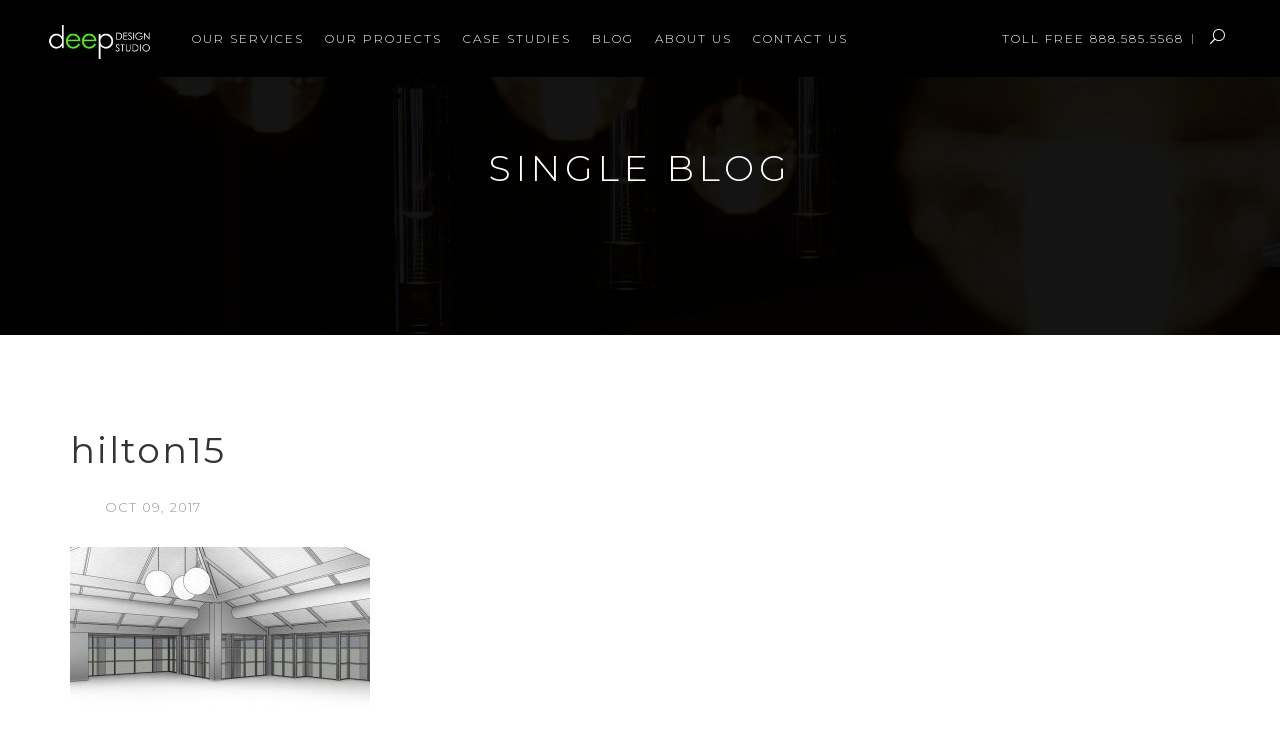

--- FILE ---
content_type: text/css
request_url: https://www.deep3ds.com/wp-content/themes/architect-child/style.css?ver=6.0.11
body_size: 841
content:
/*
 Theme Name:   Architect Child
 Theme URI:    http://demo.thememodern.com/architect
 Description:  Architect Child Theme
 Author:       ThemeModern
 Author URI:   http://demo.thememodern.com/
 Template:     architect
 Version:      1.0
 License:      GNU General Public License v2 or later
 License URI:  http://www.gnu.org/licenses/gpl-2.0.html
 Tags:         light, dark, two-columns, right-sidebar, responsive-layout, accessibility-ready
 Text Domain:  architect-child
*/

@import url("../architect/style.css");
 
/* =Theme customization starts here
------------------------------------------------------- */




.vc_custom_1481103477587 .lay-overlay,
.vc_custom_1481102195770 .lay-overlay {
    background: rgba(129, 215, 66, 0.9) !important;
}

.fake-position {
    margin-top: 0;
}
.projectContainer .element-item {
    overflow:hidden
}

.copyright {
    font-size:12px;
}

.projectContainer .element-item .project-info p, .projectContainer .element-item .project-info h4 {
    padding-left: 20px;
    padding-right: 20px;
}

.footer-v1 .footer-right {
    width: 220px;
    float: right;
    display:inline;
}

.footer-v1 .footer-left {
    float: left;
}

.footer-v1 .footer-right {
    display:none !important;
}

.projectContainer .element-item .project-info .cateProject {
    color: #333
}








@media screen and (max-width: 992px) {
.projectContainer .element-item .project-info h4.title-project {
    font-size: 16px;
    letter-spacing: 1px;
    width: 91%;
    max-width: 91%;
    left: 4.5%;
    right: 4.5%;
    padding-top:5px
}

.projectContainer .element-item .project-info {
    height:120px
}

.projectContainer .element-item .project-info h4,
.projectContainer .element-item:hover .project-info h4 {
    transform: translateY(0) !important;
    top:0 !important

}
.projectContainer .element-item:hover .project-info p {
    transform: translateY(-30px) !important;
    /* display:none;  */
}

.sub-header {
    background-attachment: scroll;
}

.sub-header .sub-header-content h2 {
    padding-left:20px;
    padding-right:20px;
}

.secovl {
    padding-left:20px;
    padding-right:20px;
    font-size:30px;
}

.footer-v1 .footer-right {
    width: 220px;
    float: right;
    display:inline;
}

.footer-v1 .footer-left {
    float: left;
}

}

@media screen and (max-width: 768px) {
.projectContainer .element-item .project-info {
    position:relative;
}

.projectContainer .element-item .project-info h4.title-project {
    font-size: 14px;
}


.projectContainer .element-item .project-info .cateProject,
.projectContainer .element-item .project-info p {
    transform: translateY(0px) !important;
    bottom: 5px !important;
    top: auto !important;
    position:absolute;
    width:100%;
}

.projectContainer .element-item .project-info p {
    transform: translateY(0px) !important;
}

.projectContainer .element-item:hover .project-info p {
    transform: translateY(0) !important;
    /* display:none;  */
}
}

@media screen and (max-width: 767px) {

.footer-v1 .footer-left,
.footer-v1 .footer-right, .footer-v1 nav {
    width: 100%;
    text-align: center;
    float:none;
}

.wpb_single_image.vc_align_left,
#padding-fix-one {
    text-align:center !important;
}

.wpb_wrapper.vc_figure {
    display:block;
    float:none;
    margin-left:auto !important;
    margin-right:auto !important;
}

.vc_custom_1507307312972 {
    margin-left:15px;
}

.projectContainer .element-item .project-info .cateProject,
.projectContainer .element-item .project-info p {
    transform: translateY(0px);
    bottom: -10px;
    top: auto;
}

.projectContainer .element-item .project-info p {
    transform: translateY(0px) !important;
}

.projectContainer .element-item:hover .project-info p {
    transform: translateY(0) !important;
    /* display:none;  */
}

}

@media only screen and (min-device-width : 768px) and (max-device-width : 1024px) {
.sub-header {
    background-attachment: scroll;
}

}

@media only screen and (min-device-width : 768px) and (max-device-width : 1024px) and (orientation : landscape) {

.projectContainer .element-item .project-info p {
    transform: translateY(-30px) !important;
}
}

@media only screen and (min-device-width : 768px) and (max-device-width : 1024px) and (orientation : portrait {
.projectContainer .element-item .project-info h4.title-project {
    font-size: 14px;
}


    transform: translateY(0px) !important;
    bottom: 5px !important;
    top: auto !important;
    position:absolute;
    width:100%;

.projectContainer .element-item .project-info p {
    transform: translateY(0px) !important;
}

.projectContainer .element-item:hover .project-info p {
    transform: translateY(0) !important;
    /* display:none;  */
}
}








--- FILE ---
content_type: text/css; charset=utf-8
request_url: https://www.deep3ds.com/wp-content/themes/architect/framework/color.php?ver=1.0.0
body_size: 1995
content:

/* 01 MAIN STYLES
****************************************************************************************************/
::selection {
  color: #fff;
  background: #81d742;
}
::-moz-selection {
  color: #fff;
  background: #81d742;
}
/* default color: #00abc9 */
.icon-promotion,

.owl-partner-warp .prev-partners,
.owl-partner-warp .next-partners,
.owl-partner-warp .next-partners2,
.owl-partner-warp .prev-partners2,
.prev-team,
.next-team,
.sub-header a,
.process-item,
.slide-services .prev-detail-services,
.slide-services .next-detail-services,
ul.countdown li span,
.header-mobile-menu .mm-toggle,
.copyright a,
.navi-level-1.dot-seperator > li > a:after,
.navi-level-1.line-separator > li > a:after,
.navi-level-1.circle-separator > li > a:after,
.navi-level-1.square-separator > li > a:after,
.navi-level-1.plus-separator > li > a:after,
.navi-level-1.strip-separator > li > a:after,
.hover-style-4 .navi-level-1 li a:hover,
.header-v6 .right-header a:hover,
.sub-header .sub-header-content .breadcrumb-arc a,
.navi-level-1 > li .navi-level-2 li a:hover,
.btn-border:hover,
.btn-border:focus,
ul.list-link-footer li:hover a,
.arr-pj-container a:hover,
.sidebar-left .sidebar-style-2 li.current-menu-item a,
.sidebar-left .sidebar-style-2 li:hover a,
.portfolio-grid-2-warp .portfolio-grid-2-container .element-item .project-info h4:hover,
.portfolio-grid-2-warp .portfolio-grid-2-container .element-item .project-info a.cateProject:hover,
.portfolio-grid-1-warp .portfolio-grid-1-container .element-item .project-info a.cateProject:hover,
.portfolio-grid-1-warp .portfolio-grid-1-container .element-item .project-info h4:hover,
.portfolio-grid-3-warp .portfolio-grid-3-container .element-item .project-info h4:hover,
.portfolio-grid-3-warp .portfolio-grid-3-container .element-item .project-info a.cateProject:hover,
.latest-blog-post-data a:hover,
.footer-data .tags p a:hover, .footer-data .share p a:hover,
.comment-respond .logged-in-as a:hover,
.comments-area ol.comment-list li.comment .comment-content .reply a:hover,
ul.style-list-circle li a:hover,
.prev-team:hover,
.next-team:hover,
.view-more:hover,
.sidebar-left ul.sidebar-style-2 li:hover a,
.sidebar-right ul.sidebar-style-2 li:hover a,
.main-sidebar ul li:hover a,
.sidebar-right ul.sidebar-style-2 li.active a,
.form-search-home-6 .btn-search-home-6:hover,
.product-info h3:hover,
.sub-header a:hover,
table.shop_table .product-name a:hover,
.item-team .member-info .social-member a:hover,
.main-sidebar ul li:hover::before,
ul.social-dark li a,
.sidebar-left ul.sidebar-style-2 li.active a,
div.acc2.vc_tta-color-white.vc_tta-style-classic .vc_tta-panel.vc_active .vc_tta-panel-title>a,
.cart_list.product_list_widget .product-detail a:hover,
.woocommerce a.remove:hover,
.hover-style-4 .navi-level-1 > li > a:hover,
.line-separator ul.navi-level-1 > li > a:after, .circle-separator ul.navi-level-1 > li > a:after, 
.square-separator ul.navi-level-1 > li > a:after,
.plus-separator ul.navi-level-1 > li > a:after, .strip-separator ul.navi-level-1 > li > a:after 
{color:#81d742;}

.woocommerce .cart_list.product_list_widget .product-detail a.remove:hover,
.woocommerce-cart .cart_list.product_list_widget .product-detail a.remove:hover,
.woocommerce .cart_item a.remove:hover
{
color:#81d742!important;

}

.sub-header .sub-header-content .breadcrumb-arc a:hover 
{color:#81d742;}

.sidebar-left .sidebar-style-2 li.current-menu-item , 
.sidebar-left .sidebar-style-2 li:hover
  {border-right-color:#81d742;}

.svg-triangle-icon,
.hexagon {
  stroke:#81d742;
}


mark,
.item-promotion-h5,
.latest-blog-post-date,
.owl-item.synced .process-item,
.process-2-container .process-item span.order,
.section-dark-ourStatistics .ourStatis-item-2 .circle-statis,
.accordion-process .panel-default > .panel-heading .panel-title > a,
.accordion-process .panel-default > .panel-heading .panel-title > a.collapsed:hover,
.accordion-style-light .panel-default > .panel-heading .panel-title > a,
.accordion-style-light .panel-default > .panel-heading .panel-title > a.collapsed,.process-2-container .process-2-item span.order,
.mobile-menu .open + a,
.process-item:hover,
.arc-sorting div.fancy-select ul.options li.selected,
.arc-sorting div.fancy-select ul.options li:hover,
ul.social-dark li a:hover,
.accordion-style-light .panel-default > .panel-heading .panel-title > a.collapsed:hover,
.footer-mobile-menu ul.social li a:hover,
.mobile-menu > li:hover > a,
.mobile-menu li li:hover a,
ul.list-link-footer li:hover:before,
ul.social li a:hover,
ul.social li.active a,
#to-the-top:hover,
.btn-border-ghost:hover,
.btn-main-color,
.language div.fancy-select ul.options li.selected,
.language div.fancy-select ul.options li:hover,
.navi-level-1 > li .navi-level-2,
span.mini-cart-counter,
.main-sidebar .tagcloud a:hover,
.newsletter-field .newsletter-button,
nav .navi-level-1 > li > a:before,
nav .navi-level-1 > li:hover > a:before,
.comment-respond .btn-submit:hover,
.tab2.vc_tta-tabs:not([class*=vc_tta-gap]):not(.vc_tta-o-no-fill).vc_tta-tabs-position-top .vc_tta-tab.vc_active>a,
.tab2.vc_tta-tabs:not([class*=vc_tta-gap]):not(.vc_tta-o-no-fill).vc_tta-tabs-position-top .vc_tta-tab.vc_active>a:hover,
div.tab2.vc_tta-color-white.vc_tta-style-classic .vc_tta-panel.vc_active .vc_tta-panel-title>a ,
.tab3.vc_tta-tabs:not([class*=vc_tta-gap]):not(.vc_tta-o-no-fill).vc_tta-tabs-position-top .vc_tta-tab.vc_active>a ,
.tab3.vc_tta-tabs:not([class*=vc_tta-gap]):not(.vc_tta-o-no-fill).vc_tta-tabs-position-top .vc_tta-tab.vc_active>a:hover,
div.tab3.vc_tta-color-white.vc_tta-style-classic .vc_tta-panel.vc_active .vc_tta-panel-title>a,
div.tab4.vc_tta-tabs:not([class*=vc_tta-gap]):not(.vc_tta-o-no-fill).vc_tta-tabs-position-top .vc_tta-tab.vc_active>a::after,
div.tab4.vc_tta-color-white.vc_tta-style-classic .vc_tta-panel.vc_active .vc_tta-panel-title>a:after,
div.acc1.vc_tta.vc_tta-accordion .vc_tta-controls-icon-position-left.vc_tta-panel-title>a:hover,
div.acc1.vc_tta-color-black.vc_tta-style-classic .vc_tta-panel.vc_active .vc_tta-panel-title>a,
div.acc2.vc_tta-color-white.vc_tta-style-classic .vc_tta-panel .vc_tta-panel-title>a,
div.acc2.vc_tta-color-white.vc_tta-style-classic .vc_tta-panel .vc_tta-panel-title>a:hover,
ul.list-link-footer-2 li:hover:before,
.product-single.type-product button.button.alt.single_add_to_cart_button,
.woocommerce a.button.btn-main-color,
.woocommerce #respond input#submit, .woocommerce a.button, .woocommerce button.button, .woocommerce input.button,
.woocommerce a.button.alt,
.woocommerce #respond input#submit.alt, .woocommerce a.button.alt, .woocommerce button.button.alt, .woocommerce input.button.alt,
.project-terms a:hover h4:before,
.project-terms-2 a.current h4:before,
.project-terms-2 a:hover h4:before,
.project-terms a h4:before,
.project-terms a.current h4:before,
.project-terms-2 a h4:before, .tnp-field-button .tnp-button
{background-color:#81d742;}

.avatar-testimonials img,
.avatar-testimonials-1-columns-v2 img,
.large-avatar img,
.blog-1-column-warp .customNavigation .btn:hover,
.form-subcribe input.form-control:focus,
.owl-item.synced .process-item,
.form-subcribe textarea.form-control:focus,
.owl-item.synced .process-item,
.accordion-style-light .panel-default > .panel-heading .panel-title > a,.item-team .member-info,
.form-subcribe form input:focus,
.tagcloud a:hover,
.testimonial-1-column-v2-warp .customNavigation .btn:hover,
.process-item:hover,
.form-contact input.form-control:focus,
.sidebar-left ul.sidebar-style-2 li:hover,
.sidebar-right ul.sidebar-style-2 li:hover,
.sidebar-left ul.sidebar-style-2 li.active,
.sidebar-right ul.sidebar-style-2 li.active,
.btn-coupon:hover,
.form-contact-arc input.form-control:focus,
.form-contact-arc textarea.form-control:focus,
.newsletter-comingsoon .newsletter-email:focus,
ul.countdown li,
.form-subcrible-footer .btn-subcrible-footer:hover,
ul.list-link-footer li:hover a,
.form-subcrible-footer input.form-control:focus,
.form-subcrible-footer input.form-control:hover,
.btn-border:hover,
.btn-border:focus,
.main-sidebar .wp-tag-cloud a:hover,
.top_cart_list_product .buttons .btn-border-white:hover
{border-color:#81d742;}

div.vc_tta-color-white.vc_tta-style-classic .vc_tta-panel.vc_active .vc_tta-panel-title>a,
.vc_tta-tabs:not([class*=vc_tta-gap]):not(.vc_tta-o-no-fill).vc_tta-tabs-position-top .vc_tta-tab.vc_active>a,
.dropdown-menu.top_cart_list_product
{border-top-color:#81d742;}

.tab2.vc_tta.vc_tta-spacing-1 .vc_tta-tabs-list
{border-bottom-color:#81d742;}

/* default color 2 */


.layer-1,
.blog-terms a h4:before,
.blog-terms a:hover h4:before,
.blog-terms a.current h4:before,
.main-sidebar .promotion .promotionText,
.element-item:hover .project-info,
.projectContainer .element-item:hover .project-info,
.ourteamGrid-warp .team-grid-item:hover .grid-team-overlay,
ul.social-dark li a:hover,
#overlay,
.modal-search, .lay-overlay
{background: rgba(0,186,2,1);}

/* header background */
header.header-v4, header.header-v3, header.header-v2,header.header-v1 {
	background: ;
}
header.header-v4, header.header-v3, header.header-v2,header.header-v1 
{
border-bottom-color: ;
}
header.header-v4.skrollable-after, header.header-v3.skrollable-after, header.header-v2.skrollable-after,header.header-v1.skrollable-after,
header.header-v2.header-v4.skrollable-after
 {
	background: rgba(0,0,0,0.77);
}
.header-v2 .navi-level-1 > li a, .header-v3 .navi-level-1 > li a, .header-v4 .navi-level-1 > li a, .header-v1 .navi-level-1 > li a
{
color: rgba(255,255,255,1);
}
.topbar-dark 
{
color: ;
}
.topbar-dark 
{
  background-color: ;
}

.line-separator nav ul.navi-level-1 > li > a:after, .circle-separator nav ul.navi-level-1 > li > a:after, .square-separator nav ul.navi-level-1 > li > a:after,
.plus-separator nav ul.navi-level-1 > li > a:after, .strip-separator nav ul.navi-level-1 > li > a:after, .header-v3 ul.navi-level-1 > li > a:after,
.hover-style-4 nav .navi-level-1 > li:hover > a {
  color:#81d742;
}
.hover-style-2 nav .navi-level-1 > li > a > span:before, .hover-style-3 nav .navi-level-1 > li > a > span:before,
.hover-style-5 nav .navi-level-1 > li > a > span:before{
  background-color:#81d742;
}

/* preload */
#royal_preloader.logo .percentage {
  color: #212121}
#header{
margin: 0 auto;
}
.lay-over {
background-color: rgba(129, 215, 66, 0.61);
}

--- FILE ---
content_type: text/css
request_url: https://www.deep3ds.com/wp-content/uploads/js_composer/custom.css?ver=6.8.0
body_size: 29
content:
.footer-v1 nav ul li a {
    font-size: 8px !important;
    line-height: 15px !important;
    padding: 0px 15px 20px 0 !important;
}

.footer-v1 .footer-right {
    display: inline-block !important;
    margin-top: 10px !important;
    visibility: visible !important;
}
.services-grid-item > div {
    display: flex;
}
.services-text-container {
    display: flex;
    flex-direction: row;
    align-items: center;
    background-color: #f7f7f7;
}
.services-bg-image {
    height: 100%;
}

--- FILE ---
content_type: text/css;charset=UTF-8
request_url: https://www.deep3ds.com/?display_custom_css=css&ver=6.0.11
body_size: 1346
content:
mark, .item-promotion-h5, .latest-blog-post-date, .owl-item.synced .process-item, .process-2-container .process-item span.order, .section-dark-ourStatistics .ourStatis-item-2 .circle-statis, .accordion-process .panel-default > .panel-heading .panel-title > a, .accordion-process .panel-default > .panel-heading .panel-title > a.collapsed:hover, .accordion-style-light .panel-default > .panel-heading .panel-title > a, .accordion-style-light .panel-default > .panel-heading .panel-title > a.collapsed, .process-2-container .process-2-item span.order, .mobile-menu .open + a, .process-item:hover, .arc-sorting div.fancy-select ul.options li.selected, .arc-sorting div.fancy-select ul.options li:hover, ul.social-dark li a:hover, .accordion-style-light .panel-default > .panel-heading .panel-title > a.collapsed:hover, .footer-mobile-menu ul.social li a:hover, .mobile-menu > li:hover > a, .mobile-menu li li:hover a, ul.list-link-footer li:hover::before, ul.social li a:hover, ul.social li.active a, #to-the-top:hover, .btn-border-ghost:hover, .btn-main-color, .language div.fancy-select ul.options li.selected, .language div.fancy-select ul.options li:hover, .navi-level-1 > li .navi-level-2, span.mini-cart-counter, .hover-style-2 .navi-level-1 > li > a > span::before, .hover-style-3 .navi-level-1 > li > a > span::before, .hover-style-5 .navi-level-1 > li > a > span::before, .main-sidebar .tagcloud a:hover, .newsletter-field .newsletter-button, nav .navi-level-1 > li > a::before, nav .navi-level-1 > li:hover > a::before, .comment-respond .btn-submit:hover, .tab2.vc_tta-tabs.vc_tta-tabs-position-top:not([class*="vc_tta-gap"]):not(.vc_tta-o-no-fill) .vc_tta-tab.vc_active > a, .tab2.vc_tta-tabs.vc_tta-tabs-position-top:not([class*="vc_tta-gap"]):not(.vc_tta-o-no-fill) .vc_tta-tab.vc_active > a:hover, div.tab2.vc_tta-color-white.vc_tta-style-classic .vc_tta-panel.vc_active .vc_tta-panel-title > a, .tab3.vc_tta-tabs.vc_tta-tabs-position-top:not([class*="vc_tta-gap"]):not(.vc_tta-o-no-fill) .vc_tta-tab.vc_active > a, .tab3.vc_tta-tabs.vc_tta-tabs-position-top:not([class*="vc_tta-gap"]):not(.vc_tta-o-no-fill) .vc_tta-tab.vc_active > a:hover, div.tab3.vc_tta-color-white.vc_tta-style-classic .vc_tta-panel.vc_active .vc_tta-panel-title > a, div.tab4.vc_tta-tabs.vc_tta-tabs-position-top:not([class*="vc_tta-gap"]):not(.vc_tta-o-no-fill) .vc_tta-tab.vc_active > a::after, div.tab4.vc_tta-color-white.vc_tta-style-classic .vc_tta-panel.vc_active .vc_tta-panel-title > a::after, div.acc1.vc_tta.vc_tta-accordion .vc_tta-controls-icon-position-left.vc_tta-panel-title > a:hover, div.acc1.vc_tta-color-black.vc_tta-style-classic .vc_tta-panel.vc_active .vc_tta-panel-title > a, div.acc2.vc_tta-color-white.vc_tta-style-classic .vc_tta-panel .vc_tta-panel-title > a, div.acc2.vc_tta-color-white.vc_tta-style-classic .vc_tta-panel .vc_tta-panel-title > a:hover, ul.list-link-footer-2 li:hover::before, .product-single.type-product button.button.alt.single_add_to_cart_button, .woocommerce a.button.btn-main-color, .woocommerce #respond input#submit, .woocommerce a.button, .woocommerce button.button, .woocommerce input.button, .woocommerce a.button.alt, .woocommerce #respond input#submit.alt, .woocommerce a.button.alt, .woocommerce button.button.alt, .woocommerce input.button.alt, .project-terms a:hover h4::before, .project-terms-2 a.current h4::before, .project-terms-2 a:hover h4::before, .project-terms a h4::before, .project-terms a.current h4::before, .project-terms-2 a h4::before, .tnp-field-button .tnp-button {
    background-color: #81d742 !important;
}
.btn-main-color {
    background-color: #81d742 !important;
}
.projectContainer .element-item:hover .project-info {
  opacity: 1;
  background: rgba(129, 215, 66, 0.95);
}
.hover-style-4 nav .navi-level-1 > li:hover > a {
    color: #81d742
}
.svg-triangle-icon {
    stroke: #81d742;
}
.mobile-wrap + br {
  display:none !important;
}
.header-v2 {
    border-bottom: 1px solid rgba(255, 255, 255, 0);
}

.main-sidebar .promotion .promotionText,
.modal-search {
    background: rgba(129, 215, 66, 0.95) !important;
}

.copyright {
    height: 60px;
    line-height: 50px;
}

.copyright img {
    vertical-align: sub;
}

.copyright a {
padding-left:10px;
}

.header-bg-white {
    background: black !important;
}

.header-border {
    border-bottom: 0px solid transparent !important;
}

.navi-level-1 > li a { 
    color: white !important; 
}

@media only screen and (max-width: 1700px) {
.navi-level-1 li a {
    padding-left: 8px !important;
    padding-right: 8px !important;
}
}

.wpb_revslider_element {
	margin-top: 77px !important
}

@media only screen and (min-width: 1700px) {
	.wpb_revslider_element {
		margin-top: 101px !important
	}
}

@media only screen and (max-width: 992px) {
    .wpb_revslider_element {
		margin-top: 61px !important
	}
}

.footer-v1 nav ul li a {
    padding: 0px 6px !important;
    font-size: 10px !important;
    font-weight: 700;
}

.contacts_text {
    font-size: 16px !important;
}

.navbar-nav {
    float: none !important;
}

@media (min-width: 1440px) {
    .navbar-nav>li {
        float: none !important;
}

    .navbar-nav {
        float: none !important;
}
}

.sub-header-portfolio-grid-1::before {
    content:"";
    display: block;
    height: 100%;
    position: absolute;
    top: 0;
    left: 0;
    width: 100%;
    background-color: rgba(0, 0, 0, .3);
}

.service_row {
    line-height: 25px !important;
    font-size: 15px !important;
}

.service_row .wpb_content_element, ul.wpb_thumbnails-fluid > li, .wpb_button {
    margin-bottom: 0 !important;
}

.image_height {
   height: 100%;
}

.sub-header-1::before {
    content:"";
    display: block;
    height: 100%;
    position: absolute;
    top: 0;
    left: 0;
    width: 100%;
    background-color: rgba(0, 0, 0, .6);
}

.footer-v1 nav ul li .nether:after {
    content: " ";
}

@media (max-width: 768px) {
    .portfolio-img-demo img {
        height: 70vw !important;
    }
}

.main-page-our-work .projectContainer {
    max-height: calc(70vw*6 + 690px);
    overflow: hidden; 
}

@media (min-width: 768px) {
    .main-page-our-work .projectContainer {
        max-height: 74vw;
        overflow: hidden; 
    }
}

@media (min-width: 992px) {
    .main-page-our-work .projectContainer {
        max-height: 43vw;
        overflow: hidden; 
    }
}

--- FILE ---
content_type: text/css
request_url: https://www.deep3ds.com/wp-content/themes/architect-child/override.css?v1_1&ver=6.0.11
body_size: 753
content:
mark, .item-promotion-h5, .latest-blog-post-date, .owl-item.synced .process-item, .process-2-container .process-item span.order, .section-dark-ourStatistics .ourStatis-item-2 .circle-statis, .accordion-process .panel-default > .panel-heading .panel-title > a, .accordion-process .panel-default > .panel-heading .panel-title > a.collapsed:hover, .accordion-style-light .panel-default > .panel-heading .panel-title > a, .accordion-style-light .panel-default > .panel-heading .panel-title > a.collapsed, .process-2-container .process-2-item span.order, .mobile-menu .open + a, .process-item:hover, .arc-sorting div.fancy-select ul.options li.selected, .arc-sorting div.fancy-select ul.options li:hover, ul.social-dark li a:hover, .accordion-style-light .panel-default > .panel-heading .panel-title > a.collapsed:hover, .footer-mobile-menu ul.social li a:hover, .mobile-menu > li:hover > a, .mobile-menu li li:hover a, ul.list-link-footer li:hover::before, ul.social li a:hover, ul.social li.active a, #to-the-top:hover, .btn-border-ghost:hover, .btn-main-color, .language div.fancy-select ul.options li.selected, .language div.fancy-select ul.options li:hover, .navi-level-1 > li .navi-level-2, span.mini-cart-counter, .hover-style-2 .navi-level-1 > li > a > span::before, .hover-style-3 .navi-level-1 > li > a > span::before, .hover-style-5 .navi-level-1 > li > a > span::before, .main-sidebar .tagcloud a:hover, .newsletter-field .newsletter-button, nav .navi-level-1 > li > a::before, nav .navi-level-1 > li:hover > a::before, .comment-respond .btn-submit:hover, .tab2.vc_tta-tabs.vc_tta-tabs-position-top:not([class*="vc_tta-gap"]):not(.vc_tta-o-no-fill) .vc_tta-tab.vc_active > a, .tab2.vc_tta-tabs.vc_tta-tabs-position-top:not([class*="vc_tta-gap"]):not(.vc_tta-o-no-fill) .vc_tta-tab.vc_active > a:hover, div.tab2.vc_tta-color-white.vc_tta-style-classic .vc_tta-panel.vc_active .vc_tta-panel-title > a, .tab3.vc_tta-tabs.vc_tta-tabs-position-top:not([class*="vc_tta-gap"]):not(.vc_tta-o-no-fill) .vc_tta-tab.vc_active > a, .tab3.vc_tta-tabs.vc_tta-tabs-position-top:not([class*="vc_tta-gap"]):not(.vc_tta-o-no-fill) .vc_tta-tab.vc_active > a:hover, div.tab3.vc_tta-color-white.vc_tta-style-classic .vc_tta-panel.vc_active .vc_tta-panel-title > a, div.tab4.vc_tta-tabs.vc_tta-tabs-position-top:not([class*="vc_tta-gap"]):not(.vc_tta-o-no-fill) .vc_tta-tab.vc_active > a::after, div.tab4.vc_tta-color-white.vc_tta-style-classic .vc_tta-panel.vc_active .vc_tta-panel-title > a::after, div.acc1.vc_tta.vc_tta-accordion .vc_tta-controls-icon-position-left.vc_tta-panel-title > a:hover, div.acc1.vc_tta-color-black.vc_tta-style-classic .vc_tta-panel.vc_active .vc_tta-panel-title > a, div.acc2.vc_tta-color-white.vc_tta-style-classic .vc_tta-panel .vc_tta-panel-title > a, div.acc2.vc_tta-color-white.vc_tta-style-classic .vc_tta-panel .vc_tta-panel-title > a:hover, ul.list-link-footer-2 li:hover::before, .product-single.type-product button.button.alt.single_add_to_cart_button, .woocommerce a.button.btn-main-color, .woocommerce #respond input#submit, .woocommerce a.button, .woocommerce button.button, .woocommerce input.button, .woocommerce a.button.alt, .woocommerce #respond input#submit.alt, .woocommerce a.button.alt, .woocommerce button.button.alt, .woocommerce input.button.alt, .project-terms a:hover h4::before, .project-terms-2 a.current h4::before, .project-terms-2 a:hover h4::before, .project-terms a h4::before, .project-terms a.current h4::before, .project-terms-2 a h4::before, .tnp-field-button .tnp-button {
        background-color: #81d742 !important;
}
.btn-main-color {
        background-color: #81d742 !important;
}
.projectContainer .element-item:hover .project-info {
    opacity: 1;
    background: rgba(129, 215, 66, 0.95);
}
.hover-style-4 nav .navi-level-1 > li:hover > a {
        color: #81d742
}
.svg-triangle-icon {
        stroke: #81d742;
}
.mobile-wrap + br {
    display:none !important;
}
.header-v2 {
        border-bottom: 1px solid rgba(255, 255, 255, 0);
}
.main-sidebar .promotion .promotionText,
.modal-search {
        background: rgba(129, 215, 66, 0.95) !important;
}

